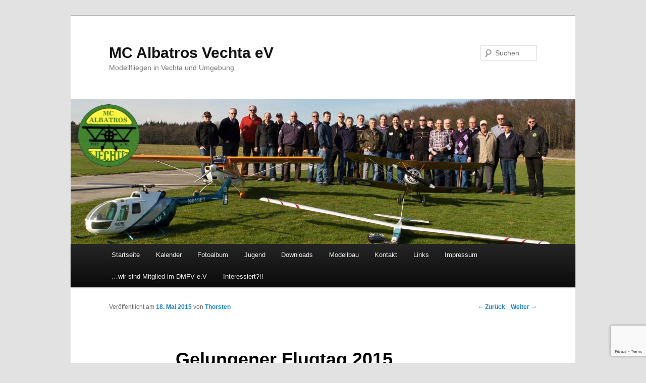

--- FILE ---
content_type: text/html; charset=utf-8
request_url: https://www.google.com/recaptcha/api2/anchor?ar=1&k=6LfenPsUAAAAAGOByGxyD89lVGaiX1efRsGolvPY&co=aHR0cHM6Ly93d3cubWNhbGJhdHJvcy5kZTo0NDM.&hl=en&v=PoyoqOPhxBO7pBk68S4YbpHZ&size=invisible&anchor-ms=20000&execute-ms=30000&cb=h7siem6c32y6
body_size: 48912
content:
<!DOCTYPE HTML><html dir="ltr" lang="en"><head><meta http-equiv="Content-Type" content="text/html; charset=UTF-8">
<meta http-equiv="X-UA-Compatible" content="IE=edge">
<title>reCAPTCHA</title>
<style type="text/css">
/* cyrillic-ext */
@font-face {
  font-family: 'Roboto';
  font-style: normal;
  font-weight: 400;
  font-stretch: 100%;
  src: url(//fonts.gstatic.com/s/roboto/v48/KFO7CnqEu92Fr1ME7kSn66aGLdTylUAMa3GUBHMdazTgWw.woff2) format('woff2');
  unicode-range: U+0460-052F, U+1C80-1C8A, U+20B4, U+2DE0-2DFF, U+A640-A69F, U+FE2E-FE2F;
}
/* cyrillic */
@font-face {
  font-family: 'Roboto';
  font-style: normal;
  font-weight: 400;
  font-stretch: 100%;
  src: url(//fonts.gstatic.com/s/roboto/v48/KFO7CnqEu92Fr1ME7kSn66aGLdTylUAMa3iUBHMdazTgWw.woff2) format('woff2');
  unicode-range: U+0301, U+0400-045F, U+0490-0491, U+04B0-04B1, U+2116;
}
/* greek-ext */
@font-face {
  font-family: 'Roboto';
  font-style: normal;
  font-weight: 400;
  font-stretch: 100%;
  src: url(//fonts.gstatic.com/s/roboto/v48/KFO7CnqEu92Fr1ME7kSn66aGLdTylUAMa3CUBHMdazTgWw.woff2) format('woff2');
  unicode-range: U+1F00-1FFF;
}
/* greek */
@font-face {
  font-family: 'Roboto';
  font-style: normal;
  font-weight: 400;
  font-stretch: 100%;
  src: url(//fonts.gstatic.com/s/roboto/v48/KFO7CnqEu92Fr1ME7kSn66aGLdTylUAMa3-UBHMdazTgWw.woff2) format('woff2');
  unicode-range: U+0370-0377, U+037A-037F, U+0384-038A, U+038C, U+038E-03A1, U+03A3-03FF;
}
/* math */
@font-face {
  font-family: 'Roboto';
  font-style: normal;
  font-weight: 400;
  font-stretch: 100%;
  src: url(//fonts.gstatic.com/s/roboto/v48/KFO7CnqEu92Fr1ME7kSn66aGLdTylUAMawCUBHMdazTgWw.woff2) format('woff2');
  unicode-range: U+0302-0303, U+0305, U+0307-0308, U+0310, U+0312, U+0315, U+031A, U+0326-0327, U+032C, U+032F-0330, U+0332-0333, U+0338, U+033A, U+0346, U+034D, U+0391-03A1, U+03A3-03A9, U+03B1-03C9, U+03D1, U+03D5-03D6, U+03F0-03F1, U+03F4-03F5, U+2016-2017, U+2034-2038, U+203C, U+2040, U+2043, U+2047, U+2050, U+2057, U+205F, U+2070-2071, U+2074-208E, U+2090-209C, U+20D0-20DC, U+20E1, U+20E5-20EF, U+2100-2112, U+2114-2115, U+2117-2121, U+2123-214F, U+2190, U+2192, U+2194-21AE, U+21B0-21E5, U+21F1-21F2, U+21F4-2211, U+2213-2214, U+2216-22FF, U+2308-230B, U+2310, U+2319, U+231C-2321, U+2336-237A, U+237C, U+2395, U+239B-23B7, U+23D0, U+23DC-23E1, U+2474-2475, U+25AF, U+25B3, U+25B7, U+25BD, U+25C1, U+25CA, U+25CC, U+25FB, U+266D-266F, U+27C0-27FF, U+2900-2AFF, U+2B0E-2B11, U+2B30-2B4C, U+2BFE, U+3030, U+FF5B, U+FF5D, U+1D400-1D7FF, U+1EE00-1EEFF;
}
/* symbols */
@font-face {
  font-family: 'Roboto';
  font-style: normal;
  font-weight: 400;
  font-stretch: 100%;
  src: url(//fonts.gstatic.com/s/roboto/v48/KFO7CnqEu92Fr1ME7kSn66aGLdTylUAMaxKUBHMdazTgWw.woff2) format('woff2');
  unicode-range: U+0001-000C, U+000E-001F, U+007F-009F, U+20DD-20E0, U+20E2-20E4, U+2150-218F, U+2190, U+2192, U+2194-2199, U+21AF, U+21E6-21F0, U+21F3, U+2218-2219, U+2299, U+22C4-22C6, U+2300-243F, U+2440-244A, U+2460-24FF, U+25A0-27BF, U+2800-28FF, U+2921-2922, U+2981, U+29BF, U+29EB, U+2B00-2BFF, U+4DC0-4DFF, U+FFF9-FFFB, U+10140-1018E, U+10190-1019C, U+101A0, U+101D0-101FD, U+102E0-102FB, U+10E60-10E7E, U+1D2C0-1D2D3, U+1D2E0-1D37F, U+1F000-1F0FF, U+1F100-1F1AD, U+1F1E6-1F1FF, U+1F30D-1F30F, U+1F315, U+1F31C, U+1F31E, U+1F320-1F32C, U+1F336, U+1F378, U+1F37D, U+1F382, U+1F393-1F39F, U+1F3A7-1F3A8, U+1F3AC-1F3AF, U+1F3C2, U+1F3C4-1F3C6, U+1F3CA-1F3CE, U+1F3D4-1F3E0, U+1F3ED, U+1F3F1-1F3F3, U+1F3F5-1F3F7, U+1F408, U+1F415, U+1F41F, U+1F426, U+1F43F, U+1F441-1F442, U+1F444, U+1F446-1F449, U+1F44C-1F44E, U+1F453, U+1F46A, U+1F47D, U+1F4A3, U+1F4B0, U+1F4B3, U+1F4B9, U+1F4BB, U+1F4BF, U+1F4C8-1F4CB, U+1F4D6, U+1F4DA, U+1F4DF, U+1F4E3-1F4E6, U+1F4EA-1F4ED, U+1F4F7, U+1F4F9-1F4FB, U+1F4FD-1F4FE, U+1F503, U+1F507-1F50B, U+1F50D, U+1F512-1F513, U+1F53E-1F54A, U+1F54F-1F5FA, U+1F610, U+1F650-1F67F, U+1F687, U+1F68D, U+1F691, U+1F694, U+1F698, U+1F6AD, U+1F6B2, U+1F6B9-1F6BA, U+1F6BC, U+1F6C6-1F6CF, U+1F6D3-1F6D7, U+1F6E0-1F6EA, U+1F6F0-1F6F3, U+1F6F7-1F6FC, U+1F700-1F7FF, U+1F800-1F80B, U+1F810-1F847, U+1F850-1F859, U+1F860-1F887, U+1F890-1F8AD, U+1F8B0-1F8BB, U+1F8C0-1F8C1, U+1F900-1F90B, U+1F93B, U+1F946, U+1F984, U+1F996, U+1F9E9, U+1FA00-1FA6F, U+1FA70-1FA7C, U+1FA80-1FA89, U+1FA8F-1FAC6, U+1FACE-1FADC, U+1FADF-1FAE9, U+1FAF0-1FAF8, U+1FB00-1FBFF;
}
/* vietnamese */
@font-face {
  font-family: 'Roboto';
  font-style: normal;
  font-weight: 400;
  font-stretch: 100%;
  src: url(//fonts.gstatic.com/s/roboto/v48/KFO7CnqEu92Fr1ME7kSn66aGLdTylUAMa3OUBHMdazTgWw.woff2) format('woff2');
  unicode-range: U+0102-0103, U+0110-0111, U+0128-0129, U+0168-0169, U+01A0-01A1, U+01AF-01B0, U+0300-0301, U+0303-0304, U+0308-0309, U+0323, U+0329, U+1EA0-1EF9, U+20AB;
}
/* latin-ext */
@font-face {
  font-family: 'Roboto';
  font-style: normal;
  font-weight: 400;
  font-stretch: 100%;
  src: url(//fonts.gstatic.com/s/roboto/v48/KFO7CnqEu92Fr1ME7kSn66aGLdTylUAMa3KUBHMdazTgWw.woff2) format('woff2');
  unicode-range: U+0100-02BA, U+02BD-02C5, U+02C7-02CC, U+02CE-02D7, U+02DD-02FF, U+0304, U+0308, U+0329, U+1D00-1DBF, U+1E00-1E9F, U+1EF2-1EFF, U+2020, U+20A0-20AB, U+20AD-20C0, U+2113, U+2C60-2C7F, U+A720-A7FF;
}
/* latin */
@font-face {
  font-family: 'Roboto';
  font-style: normal;
  font-weight: 400;
  font-stretch: 100%;
  src: url(//fonts.gstatic.com/s/roboto/v48/KFO7CnqEu92Fr1ME7kSn66aGLdTylUAMa3yUBHMdazQ.woff2) format('woff2');
  unicode-range: U+0000-00FF, U+0131, U+0152-0153, U+02BB-02BC, U+02C6, U+02DA, U+02DC, U+0304, U+0308, U+0329, U+2000-206F, U+20AC, U+2122, U+2191, U+2193, U+2212, U+2215, U+FEFF, U+FFFD;
}
/* cyrillic-ext */
@font-face {
  font-family: 'Roboto';
  font-style: normal;
  font-weight: 500;
  font-stretch: 100%;
  src: url(//fonts.gstatic.com/s/roboto/v48/KFO7CnqEu92Fr1ME7kSn66aGLdTylUAMa3GUBHMdazTgWw.woff2) format('woff2');
  unicode-range: U+0460-052F, U+1C80-1C8A, U+20B4, U+2DE0-2DFF, U+A640-A69F, U+FE2E-FE2F;
}
/* cyrillic */
@font-face {
  font-family: 'Roboto';
  font-style: normal;
  font-weight: 500;
  font-stretch: 100%;
  src: url(//fonts.gstatic.com/s/roboto/v48/KFO7CnqEu92Fr1ME7kSn66aGLdTylUAMa3iUBHMdazTgWw.woff2) format('woff2');
  unicode-range: U+0301, U+0400-045F, U+0490-0491, U+04B0-04B1, U+2116;
}
/* greek-ext */
@font-face {
  font-family: 'Roboto';
  font-style: normal;
  font-weight: 500;
  font-stretch: 100%;
  src: url(//fonts.gstatic.com/s/roboto/v48/KFO7CnqEu92Fr1ME7kSn66aGLdTylUAMa3CUBHMdazTgWw.woff2) format('woff2');
  unicode-range: U+1F00-1FFF;
}
/* greek */
@font-face {
  font-family: 'Roboto';
  font-style: normal;
  font-weight: 500;
  font-stretch: 100%;
  src: url(//fonts.gstatic.com/s/roboto/v48/KFO7CnqEu92Fr1ME7kSn66aGLdTylUAMa3-UBHMdazTgWw.woff2) format('woff2');
  unicode-range: U+0370-0377, U+037A-037F, U+0384-038A, U+038C, U+038E-03A1, U+03A3-03FF;
}
/* math */
@font-face {
  font-family: 'Roboto';
  font-style: normal;
  font-weight: 500;
  font-stretch: 100%;
  src: url(//fonts.gstatic.com/s/roboto/v48/KFO7CnqEu92Fr1ME7kSn66aGLdTylUAMawCUBHMdazTgWw.woff2) format('woff2');
  unicode-range: U+0302-0303, U+0305, U+0307-0308, U+0310, U+0312, U+0315, U+031A, U+0326-0327, U+032C, U+032F-0330, U+0332-0333, U+0338, U+033A, U+0346, U+034D, U+0391-03A1, U+03A3-03A9, U+03B1-03C9, U+03D1, U+03D5-03D6, U+03F0-03F1, U+03F4-03F5, U+2016-2017, U+2034-2038, U+203C, U+2040, U+2043, U+2047, U+2050, U+2057, U+205F, U+2070-2071, U+2074-208E, U+2090-209C, U+20D0-20DC, U+20E1, U+20E5-20EF, U+2100-2112, U+2114-2115, U+2117-2121, U+2123-214F, U+2190, U+2192, U+2194-21AE, U+21B0-21E5, U+21F1-21F2, U+21F4-2211, U+2213-2214, U+2216-22FF, U+2308-230B, U+2310, U+2319, U+231C-2321, U+2336-237A, U+237C, U+2395, U+239B-23B7, U+23D0, U+23DC-23E1, U+2474-2475, U+25AF, U+25B3, U+25B7, U+25BD, U+25C1, U+25CA, U+25CC, U+25FB, U+266D-266F, U+27C0-27FF, U+2900-2AFF, U+2B0E-2B11, U+2B30-2B4C, U+2BFE, U+3030, U+FF5B, U+FF5D, U+1D400-1D7FF, U+1EE00-1EEFF;
}
/* symbols */
@font-face {
  font-family: 'Roboto';
  font-style: normal;
  font-weight: 500;
  font-stretch: 100%;
  src: url(//fonts.gstatic.com/s/roboto/v48/KFO7CnqEu92Fr1ME7kSn66aGLdTylUAMaxKUBHMdazTgWw.woff2) format('woff2');
  unicode-range: U+0001-000C, U+000E-001F, U+007F-009F, U+20DD-20E0, U+20E2-20E4, U+2150-218F, U+2190, U+2192, U+2194-2199, U+21AF, U+21E6-21F0, U+21F3, U+2218-2219, U+2299, U+22C4-22C6, U+2300-243F, U+2440-244A, U+2460-24FF, U+25A0-27BF, U+2800-28FF, U+2921-2922, U+2981, U+29BF, U+29EB, U+2B00-2BFF, U+4DC0-4DFF, U+FFF9-FFFB, U+10140-1018E, U+10190-1019C, U+101A0, U+101D0-101FD, U+102E0-102FB, U+10E60-10E7E, U+1D2C0-1D2D3, U+1D2E0-1D37F, U+1F000-1F0FF, U+1F100-1F1AD, U+1F1E6-1F1FF, U+1F30D-1F30F, U+1F315, U+1F31C, U+1F31E, U+1F320-1F32C, U+1F336, U+1F378, U+1F37D, U+1F382, U+1F393-1F39F, U+1F3A7-1F3A8, U+1F3AC-1F3AF, U+1F3C2, U+1F3C4-1F3C6, U+1F3CA-1F3CE, U+1F3D4-1F3E0, U+1F3ED, U+1F3F1-1F3F3, U+1F3F5-1F3F7, U+1F408, U+1F415, U+1F41F, U+1F426, U+1F43F, U+1F441-1F442, U+1F444, U+1F446-1F449, U+1F44C-1F44E, U+1F453, U+1F46A, U+1F47D, U+1F4A3, U+1F4B0, U+1F4B3, U+1F4B9, U+1F4BB, U+1F4BF, U+1F4C8-1F4CB, U+1F4D6, U+1F4DA, U+1F4DF, U+1F4E3-1F4E6, U+1F4EA-1F4ED, U+1F4F7, U+1F4F9-1F4FB, U+1F4FD-1F4FE, U+1F503, U+1F507-1F50B, U+1F50D, U+1F512-1F513, U+1F53E-1F54A, U+1F54F-1F5FA, U+1F610, U+1F650-1F67F, U+1F687, U+1F68D, U+1F691, U+1F694, U+1F698, U+1F6AD, U+1F6B2, U+1F6B9-1F6BA, U+1F6BC, U+1F6C6-1F6CF, U+1F6D3-1F6D7, U+1F6E0-1F6EA, U+1F6F0-1F6F3, U+1F6F7-1F6FC, U+1F700-1F7FF, U+1F800-1F80B, U+1F810-1F847, U+1F850-1F859, U+1F860-1F887, U+1F890-1F8AD, U+1F8B0-1F8BB, U+1F8C0-1F8C1, U+1F900-1F90B, U+1F93B, U+1F946, U+1F984, U+1F996, U+1F9E9, U+1FA00-1FA6F, U+1FA70-1FA7C, U+1FA80-1FA89, U+1FA8F-1FAC6, U+1FACE-1FADC, U+1FADF-1FAE9, U+1FAF0-1FAF8, U+1FB00-1FBFF;
}
/* vietnamese */
@font-face {
  font-family: 'Roboto';
  font-style: normal;
  font-weight: 500;
  font-stretch: 100%;
  src: url(//fonts.gstatic.com/s/roboto/v48/KFO7CnqEu92Fr1ME7kSn66aGLdTylUAMa3OUBHMdazTgWw.woff2) format('woff2');
  unicode-range: U+0102-0103, U+0110-0111, U+0128-0129, U+0168-0169, U+01A0-01A1, U+01AF-01B0, U+0300-0301, U+0303-0304, U+0308-0309, U+0323, U+0329, U+1EA0-1EF9, U+20AB;
}
/* latin-ext */
@font-face {
  font-family: 'Roboto';
  font-style: normal;
  font-weight: 500;
  font-stretch: 100%;
  src: url(//fonts.gstatic.com/s/roboto/v48/KFO7CnqEu92Fr1ME7kSn66aGLdTylUAMa3KUBHMdazTgWw.woff2) format('woff2');
  unicode-range: U+0100-02BA, U+02BD-02C5, U+02C7-02CC, U+02CE-02D7, U+02DD-02FF, U+0304, U+0308, U+0329, U+1D00-1DBF, U+1E00-1E9F, U+1EF2-1EFF, U+2020, U+20A0-20AB, U+20AD-20C0, U+2113, U+2C60-2C7F, U+A720-A7FF;
}
/* latin */
@font-face {
  font-family: 'Roboto';
  font-style: normal;
  font-weight: 500;
  font-stretch: 100%;
  src: url(//fonts.gstatic.com/s/roboto/v48/KFO7CnqEu92Fr1ME7kSn66aGLdTylUAMa3yUBHMdazQ.woff2) format('woff2');
  unicode-range: U+0000-00FF, U+0131, U+0152-0153, U+02BB-02BC, U+02C6, U+02DA, U+02DC, U+0304, U+0308, U+0329, U+2000-206F, U+20AC, U+2122, U+2191, U+2193, U+2212, U+2215, U+FEFF, U+FFFD;
}
/* cyrillic-ext */
@font-face {
  font-family: 'Roboto';
  font-style: normal;
  font-weight: 900;
  font-stretch: 100%;
  src: url(//fonts.gstatic.com/s/roboto/v48/KFO7CnqEu92Fr1ME7kSn66aGLdTylUAMa3GUBHMdazTgWw.woff2) format('woff2');
  unicode-range: U+0460-052F, U+1C80-1C8A, U+20B4, U+2DE0-2DFF, U+A640-A69F, U+FE2E-FE2F;
}
/* cyrillic */
@font-face {
  font-family: 'Roboto';
  font-style: normal;
  font-weight: 900;
  font-stretch: 100%;
  src: url(//fonts.gstatic.com/s/roboto/v48/KFO7CnqEu92Fr1ME7kSn66aGLdTylUAMa3iUBHMdazTgWw.woff2) format('woff2');
  unicode-range: U+0301, U+0400-045F, U+0490-0491, U+04B0-04B1, U+2116;
}
/* greek-ext */
@font-face {
  font-family: 'Roboto';
  font-style: normal;
  font-weight: 900;
  font-stretch: 100%;
  src: url(//fonts.gstatic.com/s/roboto/v48/KFO7CnqEu92Fr1ME7kSn66aGLdTylUAMa3CUBHMdazTgWw.woff2) format('woff2');
  unicode-range: U+1F00-1FFF;
}
/* greek */
@font-face {
  font-family: 'Roboto';
  font-style: normal;
  font-weight: 900;
  font-stretch: 100%;
  src: url(//fonts.gstatic.com/s/roboto/v48/KFO7CnqEu92Fr1ME7kSn66aGLdTylUAMa3-UBHMdazTgWw.woff2) format('woff2');
  unicode-range: U+0370-0377, U+037A-037F, U+0384-038A, U+038C, U+038E-03A1, U+03A3-03FF;
}
/* math */
@font-face {
  font-family: 'Roboto';
  font-style: normal;
  font-weight: 900;
  font-stretch: 100%;
  src: url(//fonts.gstatic.com/s/roboto/v48/KFO7CnqEu92Fr1ME7kSn66aGLdTylUAMawCUBHMdazTgWw.woff2) format('woff2');
  unicode-range: U+0302-0303, U+0305, U+0307-0308, U+0310, U+0312, U+0315, U+031A, U+0326-0327, U+032C, U+032F-0330, U+0332-0333, U+0338, U+033A, U+0346, U+034D, U+0391-03A1, U+03A3-03A9, U+03B1-03C9, U+03D1, U+03D5-03D6, U+03F0-03F1, U+03F4-03F5, U+2016-2017, U+2034-2038, U+203C, U+2040, U+2043, U+2047, U+2050, U+2057, U+205F, U+2070-2071, U+2074-208E, U+2090-209C, U+20D0-20DC, U+20E1, U+20E5-20EF, U+2100-2112, U+2114-2115, U+2117-2121, U+2123-214F, U+2190, U+2192, U+2194-21AE, U+21B0-21E5, U+21F1-21F2, U+21F4-2211, U+2213-2214, U+2216-22FF, U+2308-230B, U+2310, U+2319, U+231C-2321, U+2336-237A, U+237C, U+2395, U+239B-23B7, U+23D0, U+23DC-23E1, U+2474-2475, U+25AF, U+25B3, U+25B7, U+25BD, U+25C1, U+25CA, U+25CC, U+25FB, U+266D-266F, U+27C0-27FF, U+2900-2AFF, U+2B0E-2B11, U+2B30-2B4C, U+2BFE, U+3030, U+FF5B, U+FF5D, U+1D400-1D7FF, U+1EE00-1EEFF;
}
/* symbols */
@font-face {
  font-family: 'Roboto';
  font-style: normal;
  font-weight: 900;
  font-stretch: 100%;
  src: url(//fonts.gstatic.com/s/roboto/v48/KFO7CnqEu92Fr1ME7kSn66aGLdTylUAMaxKUBHMdazTgWw.woff2) format('woff2');
  unicode-range: U+0001-000C, U+000E-001F, U+007F-009F, U+20DD-20E0, U+20E2-20E4, U+2150-218F, U+2190, U+2192, U+2194-2199, U+21AF, U+21E6-21F0, U+21F3, U+2218-2219, U+2299, U+22C4-22C6, U+2300-243F, U+2440-244A, U+2460-24FF, U+25A0-27BF, U+2800-28FF, U+2921-2922, U+2981, U+29BF, U+29EB, U+2B00-2BFF, U+4DC0-4DFF, U+FFF9-FFFB, U+10140-1018E, U+10190-1019C, U+101A0, U+101D0-101FD, U+102E0-102FB, U+10E60-10E7E, U+1D2C0-1D2D3, U+1D2E0-1D37F, U+1F000-1F0FF, U+1F100-1F1AD, U+1F1E6-1F1FF, U+1F30D-1F30F, U+1F315, U+1F31C, U+1F31E, U+1F320-1F32C, U+1F336, U+1F378, U+1F37D, U+1F382, U+1F393-1F39F, U+1F3A7-1F3A8, U+1F3AC-1F3AF, U+1F3C2, U+1F3C4-1F3C6, U+1F3CA-1F3CE, U+1F3D4-1F3E0, U+1F3ED, U+1F3F1-1F3F3, U+1F3F5-1F3F7, U+1F408, U+1F415, U+1F41F, U+1F426, U+1F43F, U+1F441-1F442, U+1F444, U+1F446-1F449, U+1F44C-1F44E, U+1F453, U+1F46A, U+1F47D, U+1F4A3, U+1F4B0, U+1F4B3, U+1F4B9, U+1F4BB, U+1F4BF, U+1F4C8-1F4CB, U+1F4D6, U+1F4DA, U+1F4DF, U+1F4E3-1F4E6, U+1F4EA-1F4ED, U+1F4F7, U+1F4F9-1F4FB, U+1F4FD-1F4FE, U+1F503, U+1F507-1F50B, U+1F50D, U+1F512-1F513, U+1F53E-1F54A, U+1F54F-1F5FA, U+1F610, U+1F650-1F67F, U+1F687, U+1F68D, U+1F691, U+1F694, U+1F698, U+1F6AD, U+1F6B2, U+1F6B9-1F6BA, U+1F6BC, U+1F6C6-1F6CF, U+1F6D3-1F6D7, U+1F6E0-1F6EA, U+1F6F0-1F6F3, U+1F6F7-1F6FC, U+1F700-1F7FF, U+1F800-1F80B, U+1F810-1F847, U+1F850-1F859, U+1F860-1F887, U+1F890-1F8AD, U+1F8B0-1F8BB, U+1F8C0-1F8C1, U+1F900-1F90B, U+1F93B, U+1F946, U+1F984, U+1F996, U+1F9E9, U+1FA00-1FA6F, U+1FA70-1FA7C, U+1FA80-1FA89, U+1FA8F-1FAC6, U+1FACE-1FADC, U+1FADF-1FAE9, U+1FAF0-1FAF8, U+1FB00-1FBFF;
}
/* vietnamese */
@font-face {
  font-family: 'Roboto';
  font-style: normal;
  font-weight: 900;
  font-stretch: 100%;
  src: url(//fonts.gstatic.com/s/roboto/v48/KFO7CnqEu92Fr1ME7kSn66aGLdTylUAMa3OUBHMdazTgWw.woff2) format('woff2');
  unicode-range: U+0102-0103, U+0110-0111, U+0128-0129, U+0168-0169, U+01A0-01A1, U+01AF-01B0, U+0300-0301, U+0303-0304, U+0308-0309, U+0323, U+0329, U+1EA0-1EF9, U+20AB;
}
/* latin-ext */
@font-face {
  font-family: 'Roboto';
  font-style: normal;
  font-weight: 900;
  font-stretch: 100%;
  src: url(//fonts.gstatic.com/s/roboto/v48/KFO7CnqEu92Fr1ME7kSn66aGLdTylUAMa3KUBHMdazTgWw.woff2) format('woff2');
  unicode-range: U+0100-02BA, U+02BD-02C5, U+02C7-02CC, U+02CE-02D7, U+02DD-02FF, U+0304, U+0308, U+0329, U+1D00-1DBF, U+1E00-1E9F, U+1EF2-1EFF, U+2020, U+20A0-20AB, U+20AD-20C0, U+2113, U+2C60-2C7F, U+A720-A7FF;
}
/* latin */
@font-face {
  font-family: 'Roboto';
  font-style: normal;
  font-weight: 900;
  font-stretch: 100%;
  src: url(//fonts.gstatic.com/s/roboto/v48/KFO7CnqEu92Fr1ME7kSn66aGLdTylUAMa3yUBHMdazQ.woff2) format('woff2');
  unicode-range: U+0000-00FF, U+0131, U+0152-0153, U+02BB-02BC, U+02C6, U+02DA, U+02DC, U+0304, U+0308, U+0329, U+2000-206F, U+20AC, U+2122, U+2191, U+2193, U+2212, U+2215, U+FEFF, U+FFFD;
}

</style>
<link rel="stylesheet" type="text/css" href="https://www.gstatic.com/recaptcha/releases/PoyoqOPhxBO7pBk68S4YbpHZ/styles__ltr.css">
<script nonce="8OkFBfCoRB2iWNlUJSzhZA" type="text/javascript">window['__recaptcha_api'] = 'https://www.google.com/recaptcha/api2/';</script>
<script type="text/javascript" src="https://www.gstatic.com/recaptcha/releases/PoyoqOPhxBO7pBk68S4YbpHZ/recaptcha__en.js" nonce="8OkFBfCoRB2iWNlUJSzhZA">
      
    </script></head>
<body><div id="rc-anchor-alert" class="rc-anchor-alert"></div>
<input type="hidden" id="recaptcha-token" value="[base64]">
<script type="text/javascript" nonce="8OkFBfCoRB2iWNlUJSzhZA">
      recaptcha.anchor.Main.init("[\x22ainput\x22,[\x22bgdata\x22,\x22\x22,\[base64]/[base64]/[base64]/KE4oMTI0LHYsdi5HKSxMWihsLHYpKTpOKDEyNCx2LGwpLFYpLHYpLFQpKSxGKDE3MSx2KX0scjc9ZnVuY3Rpb24obCl7cmV0dXJuIGx9LEM9ZnVuY3Rpb24obCxWLHYpe04odixsLFYpLFZbYWtdPTI3OTZ9LG49ZnVuY3Rpb24obCxWKXtWLlg9KChWLlg/[base64]/[base64]/[base64]/[base64]/[base64]/[base64]/[base64]/[base64]/[base64]/[base64]/[base64]\\u003d\x22,\[base64]\\u003d\x22,\[base64]/[base64]/Cj0PChmwdwrXDmCbDo1zCvMK6XMOYwoZlwrLCg3TChH3Dq8KcHjDDqMOeTcKGw4/DoklzKEHCoMOJbW/Co2hsw5fDh8KoXVvDicOZwowlwoIZMsKGEMK3d07ClmzChB8Lw4VQXXfCvMKZw6zCtcOzw7DCicOzw58lwqd2wp7CtsKIwo/Cn8O/wqY4w4XClSTCkXZ0w67DtMKzw7zDj8OLwp/DlsKNCXPCnMK7eVMGI8K6McKsJDHCusKFw79Rw4/CtcOEwqvDihlXcsKTE8KcwojCs8KtORfCoBNtw6/[base64]/woLDoSkTUjlVwrFaEMKdw59dTMOwwodgwqBZc8O3LwVJwpXDqsKUE8Otw7BHQDbCmw7Ctw7Cpn8JYQ/CpVLDhMOUYWAWw5FowqjCr1t9TQMfRsK6JznCkMOLc8OewoFWbcOyw5oUw5jDjMOFw4Ypw4wdw6oZYcKUw5AyMkrDnDNCwoYYw5vCmsOWAy8rXMO0KzvDgVHCkxlqLTUHwpBxwr7CmgjDni7DiVRLwonCqG3DkFZewpsBwo3CiifDnsKQw7A3L3IFP8K/[base64]/[base64]/DpcOnwrJAMCvCmcKkEcOrGsKDw5PCicKZTC3CvmjCusKJw780wpd0w6ZCUm4JASFVwrTCnATDhBlAQQQQw7wqSTgVKcOVEUV7w4MGNQgnwoYhRcKvasKifjPCkG/DpMKmw4vDjGrCvMOAFhINM0PCicKFw67CqMKhH8O/F8Okw5jCn1vDiMKxKnDCi8KxKsOiwqLDucO9ZQLDizTDt2bCtsOqacOCXsOnRcOGwqIDLsODw77CrsOwXQzCvAoLw7TCgUscw5Nsw6XDlcKow5o1A8ODwrfDoGfDrU7DlMKWHB1iPcOfwoDDjMKfIV1/[base64]/DuMKuWnvDpzHCn8ObKsO9w4DCkFY5wqbCgcOXw7XDl8OrwqTDgFlgHcOuKQwrw7/CtcK6wr3DqsOnwoTDqsKrwqA1w5hsEMK3w5zCjCQIRFx4w5QiX8OHwoPCqsKvw61swrHCm8OSc8OCwqbCgcOab1bDlMKGwrkaw7gyw4RwfHQKwotnIH0KIMKkZ13DoFkHJU0Mw7DDp8Onb8OpdMOdw6Ugw6J3w6vCtcKcwrvCscOfNTLCr0/[base64]/DoTvCiQ/Cmx/ChcOxw6vCucOUwoQawpILDj18Tlp9w4vDr3nDkRTDkSrChsKFFDBCd3BRwqkqwod+UMKKw7BuQFHCq8KHw6XCh8KwS8OdUMKqw6HCscK6wrPDsB3CuMO5w6vDvsKVLmkwwr3CiMO9wo3DjQJew5vDpcK5w4/CiA4uw60wM8KBaRDCmsOow6dzTcONM3jDiVVCCGlbRcKuw7VsIynDiUDCoApFFmhJeh/DvcOowq/Cn3/[base64]/CnsKAw7rClMOdV8OmwpPCr8KVXGHCtGnDkwDDq8OUw5xkwrHDkHsiw7Ndwp4CFsKOwrzClArDtcKpZcKeKB4CEMOUOVrChMOLEDhtCcOOKsOkw5ZWwo7DjA9MFsKEwplvaQ/[base64]/[base64]/DssOFwrTDhcKvB8O+AAQPHsKvF3sEVMKqw7/[base64]/wo8we8OOHMOLVcOFwovCpQHCn0jCusOPwofDnMKEw75lZsO2w5PDsXMaXz/CmXlnw70nwoh7wrXClA/DrMOCw4fDpw5Mw7/[base64]/wpQZwoPCm8KmwpoKOcK6wr/CgMKVHGLDkcKNTi1gw5VABmPCv8O3F8ORwoPDtcKow47DtiMOw6fCnMK/w6w/w7vCrzTCq8KewozCjMKzw7UPBxnCkGl+WsOeWMKWUMK1JsOMbMOew7JtBAPDmcKGUsOQARgyMMOMw5ZRw7PDvMOtwqUHworCrMOLw7nCi292bytMFDNIXS/DmMORw7rCtMOybDVQJTHCtcKyfkF4w6ZmZGN3w7oiWAdYMsKfwr/[base64]/[base64]/Ci8O4Kj/DhBfDpMO7wovCtMKtw6AAFSPCg0TDo247woxOd8KrMcKbPV7DucKWwpIkwos/fA/DsxbCk8KADko0RC0PEn/CosK8wo8hw6/CjsKdwrQuBQQbP15KUMO6FcKew4x2cMK5w5YVwqxTw6HDrCzDgTnCqsKLbHgiw6/ClQxZw7bDksK3w48Iw6N9MMKzwrgLEsOFwr0ww7fClcOpfMK9wpbDrcOmasOAF8KtCsK0axfCjFfDqBAfwqLCoxEGU13DuMOqccO1wpBHw60HbsOZw7zDksKSUV7Duy14wq7Dqh3DmgZywq4DwqXCjQoDMFs0w7jChE1Twq/Ch8Ksw5hXw6ADw5bClsOrSzJhVlTDmnJXU8OvJsOmM2LCksO7Z1t5w5zDvcOaw7TCm3LDgMKJVFUNwo9Tw4LDvErDscO6w7zCmMKkwp7DgsKKwrJ2L8KeX3M6wqNGSEB/w45nwq/CqMOZw41UKsKrbMOzXMKeH2fCqE7DnDMZw5nChcOiYxAeZWTDggolIVrDjsKJQWnDqCzDmm3DpUkNw51QYT/Cj8K2YsKCw4/CkcO1w5jCiHwyJMKzQR7DnsKhw5HCrx7DmTPCiMO2OMOPFMKmwqcEwo/DqE57Il4kw4IhwrIzOTJAIAVDw6JJw7lKw5jChmgIXC3DmMKPwrQMw7QTw4fDjcKowpfDmMOPT8OvTlxsw7pvwrE2w4IGw4QlwoLDkSLCpEzCmcOSw7ZNa0hZwonDlcKvU8OUVWAxwogSJhgwZsOpWjIla8OUIsOiw63Ch8KBeT/CgMKLXVBgVVoJw7rDhj7CkgbDjQ1/TMKtVSvCj2JUWsOiOMOWAMOmw4/Dt8KFMEwMw6bCgsOkw5gaQj9qXmPCpQZ4w4bCrsKqcVvCuFtvGQ7Du3jDjMKlFwRuGVPDjARYw7EewpjCqMOowrvDnnDDg8K2D8Ozw7rCuhYPw6vCpjDDjUchTnXDrBdJwo8WHcO7w4Exw5dgwpgIw5gkw5JICsK9w44/[base64]/wpNuaMKBw7JMTlzCrVRiAMOpEsO8N8OCG8Kfb3PDswTDnU3DhEXDqzfCmsOBw6hKwqJ8wr7CncKLw4XClWl4w6AVAsKawpLDscKpwo/[base64]/DqkPDrSLDo13CqHh7d8KPeD/[base64]/[base64]/CucK/MCvCnC/[base64]/wrbCvApiLl5ZwqBkGFTCh8KJIio0JSUbw5l/w7HDjMOlKDPDgsOsDkHDjsOWw6HCrnfCk8OnRsKrdcKowqlxwpYNw5vDs2HCkmnCtsKuw5tDW2NVHMKQwp/CgWDCjsOwGiPComA0w4DDo8OPwrYSw6bDtMONw7DCkArDkn9nWWHCtEYlUMKYD8Otw58FDsOTF8OLQFs9w4nDs8OcZCjDksOOw7ovDGjDpcOwwp1xwo8KcsOdJcKtTVDCiQI/A8KBw7jCl09WWsK2L8Oyw4krWsO2wr8SKGMswrY8MEnCsMKew7R/YgTDumFSAjLDnS09IMO3wqHCnyAQw6vDlsOSw5ojLsKswrnDq8KoO8OJw6PDkRXDjAo/UsKawrU/w6p2GMKPwrE6TMKUw7/CmlQQNirDrzo/S3lQw4LCgn7CmMKVw4PDoVJ5PMKbbyLCrEzCkC7DvgfDvDXCl8Khw6rDvC17w4g/IMOZwqvCgmHCnMOcUMOvw7/DtQ5ic0LDocOwwpnDvXshHlDDn8KPWMKiw5FRwoTDqMKHAUzCr07DhwfCucKQwqzDpxhHbsOKPsOEW8KGw4p2wpfCgxzDgcOJw5tgJ8O0Z8KlQ8KDQMKyw4h3w41Uw6Zef8Oiwp/Di8KnwpN6wrrDoMK/w4l+woo0wqYpw5XDpXBow5tYw47DvcKNwr3CmADCthXCh1fCgD3DmMOBw5rDtMOQwr8df3E8XhFuFinCnRrDjcOcw5XDmcK8RMKFw49kGzvCsHN0UAjDi1ZTS8O7M8OzLh/[base64]/DownDu0IjasOMwqXCoknDrz0ywrrDrMKjw4rCk8KnJHTChsKUwoYOwo3CrcOdw7TDj1vDjMK/woLDqDrChcK5w6DCuVzDhcKycD3CucKawpXDiFHCgQ3Di1oFw5FXKMOUfsOBwqHCqxnCrcONwqpQGMOqw6HCrMKsdjs9wpjCiy7CsMKOw75fwok1B8KfMsKOCMO/SwUlw5cmTsKBw7LCrVDCvQZowrjCrcKjLMOtw6E2TsKIeCYDwqZzwoMzX8K+EcKKUsOtdU0lwrzCkMOjMk45fn1uHEZyc27DhFEpIMO/fsOewonDssKYYjEpcsK+GgQGecKNw4PDhgVSwpN9eg7CsGtgalnDq8Ozw5zDqMK5MFfDn0oNFSDCqEDDmMK+ZVjCqlkbwpzDnsKjw5zDvWTDv00OwpjCoMOlwpBmw7TCusKhIsOPSsKewpnCicOlLm8TDkjCqcOoCcOXwpIleMKmfkPDmMO/[base64]/CsMO7wr9iw5jDvMOFKsOjwpBSw6ExF2sJwpRzCEvCqTHCn3jDkVjDuWbDrlJiwqfCvjfDvMKCw4vCsDbDsMO/KCIuwrUqwpY4wpTDi8O1TjcVwpwqw5xHfcKTfcOZZ8O2U0B1VcK7EQ/[base64]/CpULDkMKhw4dFw6jDqGHCoUrDpMO2UMOHw4cYQsOJw4zDqsOdw5AbwobCuGvCrl81Fw53RCQFb8OTKyLCo3vCtcO9w73DvsKwwrhyw4jDrSluwqIBw6XDnsKGNyYDHMO+JsOSHcODwo/CjcOOw7jCnEvDiQxICcOzDsKzVsKQCMO3w4rDmHJNwpvCjGREwrk1w60PwoXDn8KgwrjDvXrChHLDssOZHArDjCTCvsONFH9nw7VFw5zDuMKNw59ZGSHChMOGFmhcEEUNEsOxwrQJwqNiLhAAw6hcwrLCscOIw5/DkMOlwoB/d8Kvw4hRw4nDiMOzw6FTa8OeagnDusOjwqdGIMKfw4XCiMOwKsKXw6xcwqtMw6pNwqzDnMKNw4Y8w4zDjlHDqls5w4DDvkDCkTw5TnbClFTDp8Oxw7rCmFvCgsKBw4/ChBvDvMOtfsKIw7/CocO3Ij1zwpXDpMOtXVrDnlNbw7DDtCoLw7MGJ1PCqSh4w6ZNDznDpEzDhlTCo0NIHHQ6I8ONw4N3OcKNKwzDqcKVwpPDs8OtQ8OPesKhwpvCmybDj8OsUndGw4/[base64]/Dmz/CoxTDtMOAwoUJw5JTw6YMwpDCtcO+wpnCuy8Gw5UCbi7Dt8KRwpA2QlA8J3xvaDzCpcKsaXMVJykTZMOlHcKPFsK1XDnClMOPDRHDlsKjLcKww4DDmjwqBxMZw7sUS8OZw6/CjndAUcK/WHXDqsOywo9jw60TKMORITjDmSbCpwYOw5I9w4jDh8Kuw5fCvVZEOB5eQsORXsOLOMOww7jDsSBMwofCpMO3cQ0RUMOSZMOiwrPDkcO5ChnDh8KEw7A+w4EiZxfDt8KoSUXCpXBgw47Cm8OqWcO6wo/CgW82w5jDgcK0L8OrCMOEwrUHJDrCnT4TQ1VawrjClQcZPMK0wpHChDTDoMKHwqsqPSjCmkXCn8OSwrxyPFpNwq8QFGHCqj/CvsOiXwslwpDDrDAAaA9CRxtjaBPDshpCw58sw4dAL8KYw45pcsOafsK4woplwo13fQ1tw5vDs0R5w4R3GsOzwoE/woXDhF/CvTFbXMOww4NuwqdBRMOnwqDDpXXDiyjDo8OVw4TDv2cSSHJjw7TCtjc1wqjCrEjClX3CrGEbwrVQV8KEw7Ehwr1mwqFlNsKBwpDCgcKAw5kdC27DusKvKgcbXMK1E8OydwfDisO/OMKtBgVZRMK9fk7CpcOew5jDvcOoESnDjsKrwpLDnsKvJQo6wqvDuXrCvGgXw6sgH8O5w5cGw6BURMKZw5bCnjLCg1k7w5zCgsOWFzDDs8Kyw7sIfcO0HHnDtRfDs8O4w7DDsA3CqcKudjHDgwfDpxJNcsKNw4MAw609w5ImwoR4wq4NQ2MuIkRWMcKOwrjDlsKbUX/CkkfCgcOTw7Fywp/CicKNDTnCuGIVU8KeP8OMFivCrywlEcKwCTrCrBTDomxew59BQGDCsg85w5hqdD/DrjfCt8KUYEnDm1rCrUbDv8OvCwkAPGIWwqpqwqpowpN1N1Btw7fCpMOqw6XCnDNIwooiwrPDtsOKw4YSwofDrcOtd1k7wrhQNxQHwqvDkkRFccO7wo/Cv1FLTG7Cr09MwoHCu1tpw5rCjMOoXQpCVzbDoj/Ck1Y5Ui1+w7xuwpg4PsOHw47DnsKLaAgzwplJdCzCu8O8w6s8wo1wwqDCvVDCs8OpBBbCj2Qtc8OKPBnDoxZAf8KNw7I3O2Y8BcKtw4JXfcKbGcK6Q3xcUg3Cp8OBb8KeX1vCgcKFBzLCnV/CpAgywrPDh3cVEcO/wp/Dv2AHJTA8w67DncOfTTAfNMO8K8Kuw7jCgXvCoMOoMMKPw6dlw4fDrcK6w5TDsUbDpVbDocKGw6LCp03CtUbCg8KGw6Qew4lJwqx8VTwPw4XDtMKww7YSwrHDk8KQfsOYwpRAJsOZw79NGVnCu3FSwqtKw4wrw6sQwq3CiMOPfGvCh2/[base64]/cFDCsznDnsOOw6hrwrcDw4DDiW/DrXAXwrjCicK9wr95LcKsUMO3ORjCt8K9EHENwrVqD0ghYnHCmsKnwo0XZHp2OsKGwpLClHTDusKBw4t/w7pawoTDhcKUJ20yBMKyHA/DvTfDusOswrUHCnLCmsKlZVfDkMKHwrkZw4ZJwqV/WSzDnsOmacKxUcK5bnZ0wrXDtE1/[base64]/[base64]/DqMKLwoTDkEfDrsOtwoDCvCIiw4ckw61jwpcXVXRPOMKXw7UxwpjDhcO4wq3DicKVZ3DCo8KMfVUUeMKza8O0AMKiw790JsKTw5E5AAPDpcK+wp/[base64]/[base64]/Do1zChWU/woXDlcOuw4HDmh3Do8K0KG9ZP8KFw6fDvl9/w6XDlMKewo3DrsK6EjfChlh+djwZbFHDiHjCvTPCiFs5wrQZw6jDicOLfW0Ww6TDhMONw7wQT3XDg8KRAMOsR8KuFMKxwogmLXkxwo1Rw73DnhzCoMKHRcKZw4bDmcKSw5LDiytzc3dyw4lWEMK+w6YpIArDuh/[base64]/w4jDvsOOwqNYwrDCk2PCicK2worCu14sw63CssKkwrsVw7RVOsOWw4QvEMODbk8QwpfDncK9w7FIwqlFwqTClMOTQcOYScK0RcK6XcOAw5FqaRfDh3TDjMO+wpIddsOuQcKpeB3Dr8KXw406wqPClUfDjl/Dl8Klw7Rxw58GZMK0wrDDicOVL8K2asO7woLDrWscw6xuSxNkwpY0wqYowp4wVA4awrfCuAgSfsKGwqFnw6bDjS/CqBB0KkHCnBjCssOaw6NpwrHCnUvDk8OxwrvDksObRj4FwrbCk8KjDMOiw4/Dn0jDm07CmsKIw7DDtcKTNnzDsWLCnWPCnsKiHMO9e0hZXXkqwovChSdHw6HDlMOwbcOsw4jDkHhkw4B5Y8Khwo4iYC1oKyzColzCtVttBsONw7l9UcOaw5EgVAjCrGgXw6zCtcKQOsKpS8KRN8OPwrjCgcK/w4sXwoJDQcONK2nCmmE3w5/DjWDCsRUQw51aB8OVwoo/wqLDvcOqw7t9WhgJwpzDtMOOdFfClsKJW8Kkw7E8w5kcLMOFGMKlB8Kuw74Ke8OpFAbCs34CZ3Ekw5vDrVkLwqbDtcK+fcOWasONwrXCo8KkCyPCiMK9Rlpvw6/Ck8OoKMKmKHvDl8K3eR3CpcKTwqB9w4JwwoXCkMKRGltxLMOqVl7CoHVRE8KDDDLCicKTw6ZAWTLCnGvCsX7CqFDDt21zw5gLwpbCplTCn1FZLMOGIDsrw67Dt8KVIE/DhTnCvcOqwqMhwrkSwqlbTgjDh2fCgsKzwrFNw511Nn02w4hBZsOlQsKqPcK3woY1wobDnQQWw63Du8KcbR/Cs8KZw5ppwpHCkcK9EsKQXl/CuSjDnzvCpX7CtB3DnFVIwqlDwoTDusOkw68Zwqg+YsOEIh1nw4fCpcOaw77DuEprw44Mw4PCssOgw5hwbVDCi8KdT8Ouw6kiw6/CgMKlP8KZCl9tw4sSJGAdw4XDjknDowHCk8Kww6koCXnDpsKlNsOnwr9SD3zDpMKAP8KMw4bCnMOmXcKEEGQnZ8O/AD8kwrDCuMKvM8Orw6cfP8KXK0wmF1FYwqZjYMK6w6HCoGvChSDCuQgFwqHCo8O6w6/[base64]/TMOoasOtBRrCizzDoG92wrUCURUMwpHDtsKHw7nDiMKzZlTDuhlkwp8ow54KdcK+ThvDnGEscMOYJcKbw5LDnsK1UmttAMOBHm9Vw7/[base64]/wo/Dq8ORGsK+w64JwpRzbjpcw6nCtgtVccKeIMKtKXccw447w5zCu8OYPsOPw6FKEcORCMK7Hh1xw5DDn8KWOcObS8KSdsKJEsOJcMKtR2orC8Kpwp8vw4/Cn8Kgw5BBDDfCiMOywpjCsjVkTQotwojCgUYmw7HDrVzDq8Ktwr0UUC7Ck8KDDVDDjsOYWV7CrQnCrV10eMK0w47DpcO3w5VTKcK9VMK+wp1mw4/[base64]/Cqm0Xw5U4wpPDjcKVw4nDphgtUMOsw7bDvMKKesORwqfDkcKEw5LCqQNTw5FTwq1tw7p/w7fCoDZIw7BXHxrDvMO+Fj7Dj3vDlcOtMMO0w5plwokQFsOAwqHDoMKWAVjCmmQHBhTCkSh6wpJhw4bDmFl8XXrCjBsKCMKtZVpDw6FAKAB4wpvDpsKMGBZpwqNiw5p/w7hsZMK0WcOGwofDnsKhwoTDssKgwqBEw5zChS1Fw7rDg2fDpsOUFS/[base64]/DrQHDr8OdwpBkw5tPNjrDj8KCX37DscOWw7LCo8KKRCM+PcKKwr7ClVMWWxUmwqE1XHbDilHDnz57bMK5w7Ufw7jDu1HDo3zDoGTDuknCkzHDtsK8UsKKVC4Gw5YkGTJvw4Mrw6JTIsKBNhR0Y0YIOTsWwqvCtmrDlQzCusOjw6cswps6wq/DtMKpw6ovecKKwq7CuMO5Ki/DnTfDj8KNw6MXwqoMwocTBFzDtmZrw7lNehnCtsKqGsOoezrCkT8iY8OSwrcDNno8RMO1w7DCtR0hwpbDscKOw7vDgsOtLVheWcONw7/Cp8OfXHzCi8Oaw43Dh3XDocO8w6LCmsKhwq4WAw7CmsOFR8OwWmHCrcKLwprCoAkAwqHDmnoDwojDtiocwoXDpsKTwo12w6Y5wpPDh8KfXMK/[base64]/CjUIPwoXDrMKKwpYYwqrDssOSTsKSHMK+BMOfwqAREX3CoW1hITDCvsOvKRk2OsOHwqUSwoo9f8Odw5lMw6pkwrlMaMOvO8Khw7VoVTFDwopAwprCu8OTV8OgZzPCs8OEw4VTw6bDk8Knd8O3w5fCtcO+woJ9w7vCicKgR2nDokpwwo/[base64]/DocOqDUbDkcKpw5oQG8Ovw5Zowp3Cp0VjworDjGU3MsOuXcKXWsOLXX/ClXXDu2F9w7bDox3CvmQ2F3rDicKrH8OucB3DhVdQGcKbwq1sDEPCmXFPw4huw4/Cn8O7wr1RWW7CvR3CoGInw6rDlxUIwqfDhQFEwrbDjmJ/w63DnyNBwohUwoUqw7ZIw5Uow7ViKcKcw6rDiXPCk8OCZcKUU8KQwoPCtTdwCiQDAcOAwpfCosOoX8OXwp98w4MUBQ4Zwo/Ct15DwqTCj14fwqnDhGMIw5kkw6vClQAzw4kvw5LCkcK/K0rDtg5zd8OZVMOIwpjCtcOfNQMsOcKiw5DChDvClsKkw7HDl8O0csKEFCoRXCIbw5vCp3V6w6PDoMKJwp9BwqIdwrrCqjzCgMOLBMOxwqh4UCAFDsKuwogJw5/Dt8OZwqdCN8KaE8OXRWrDicKow7zDmwnCpcKzSMO1ZcO+AEZTSgImwrhrw7JDw4HDugfCiycqEcOzcxbDsnIIaMOFw6LClF1awprCkBVNSlHCgHfDvTdTw4paEcKCTRN0w5UmCghmworCrxLDh8Osw6ZTMsO5A8OFVsKZw4o4CcKmw6jDvsK6WcKPw7bDmsOXFU/ChsKgw7k7BUTChzbDqStcEcK4dlElw4fCllvCkMK5PzfCjEdbw4RIwqfCnsKKwp/[base64]/DhSYmW8Olwqx9VH10wr/ChMKuwrnDpsOTw4fCisKiw6bDtcKdcE1Ewp/CrBh8CQrDpMO/IMOiw6jDl8Omw7xbw4vCv8KRwpzCgcKWIG/Cgip6w4rCqH3CtRnDm8O0w6QLSMKJX8KtAX7CoSQXw6TClMOkwoBdw6TDrsKTwpvDkHIeMcO9wqPClcKsw4p6W8O+Vi3CiMOjNQfDtcKLbcKaVltgdlZyw7Y8d0pdUsOjbMKtw5bCgMKOw5QhTcKbaMOhL2FzKsKDwo/Dh1/DiQLCqFHCjyl2EMKAJcOywoF3wo4/wqsyYxTCgcKWKjnDj8KHKcKTwphowrt7LcK2woTDrMOhwozDlC/[base64]/DohrDoTPCvsOJwoVkw5Ypw5DCvlvCpsKKZsK9w59OZX1Ww5cWwrhzcFpNaMK7w4dcwoDDvyEjwpbCvmDCgw3DvEVjwq3ChsK6w7LDuBEgw5dqw65cScKcwq/ChcKBw4fCncKcL0UGwoLDocKuez3CkcOSw60Cwr3DvsKGw6FgSGXDrsOfFS/CrsKEwopZaEtIw71zY8Ocw7jCqMKPJAVow4kXUsOBw6ZqGCdOw4tCRU/DisKJfRPCnE97csKRwpLChcO4w4/DiMOAw7luw7HDgcKzwo5iw5/DpcKpwq7ClsOpfjQIw4HChMK7w6XCmikBNRlow57DgMOWA37Dm2bDosOQY2TCr8O/csKEwoPDm8O3w5nClsKLwr8gw4UFwpYDw5rDvFjDijLDhiTCrsKnw6PDonNiwrBmNMKmNMKKRsOyw4LDhMO6b8K+wo0oM3wkesKfPcOQwq8cwoIcIMKZwrIKLzBiw4ooBcKiwrZtw5PDgW5JWjHDg8K/wofCjcO0KwrCpMOZw4gzwoUpwrkDNcO1MDR2C8OTTsKDBMOAHTnCsXAdw6zDn0MUwpRswqs3wq/CkWIdHsKiwrDDj1A/w7/CgnvCk8K+SU7DmMOgamN8fAVVAcKOwprDuHzCo8K1w67DvH3Cm8OddyjDlSBswq1Hw5JwwpnCjMKwwp0TPMKhQw7CkB/CqQ/CsDLDrHEMw4/DtcKmOhAQw41WfsO/w5QZWMO3WW1qT8OrNsOcR8Ozw4DCp2PCsF0dCMOuCEjChsKcw5zDh2xowrhBA8OnGsOBw4nCnC0tw57CvyxYwr/CgMKEwoLDm8K6wovCs1rDqwJ5w5nDjlLCtcK3ZV0Pw7bCs8OIKHnDqsKPw70/VHTDnnDDo8KmwrDClEwDwoPCs0fChMO0w5EEw4Ipw5rDuCgtRsKOw7fDl1wDFMOsZcKyPxPDicKuVBTCpMKcwqkbw5YNMAfCusK8wrYfEMOJwpgNXcODY8OkOsOEGQhlwowQwpsAwobDkmnCqUzCnsKawp/DssOjOMOWwrLCvhfDucOuZ8O1akENDyo2AMK/wrrDnxstw7nDm2TClDDDmxx+wpXDocKWwrI3b24zw5bCvGfDvsK1KHphw6NrYcK/w4VrwrV3w5zCiX/DoEABwoZ5wqANwpbDisOGwqnDgsKfw6oia8OWw6DChwXDpMOkf2bCkV/CncOyGSfCs8Kpe3rChsOAwpAdC2A2wo3DqUgXUMOwf8OwwqzCkx3CncKVd8Otwq3DniU9LVbCghnDgMK+wq0YwojCk8OswqDDmzzDhMKkw7TCixQ1woHCnhDDncK5KCEoLT7DucODfhzDkMKDwo8gw4/CiX0Ew4xQw6/CkRbDosOzw6LCscOSRMOKA8KxFsO3J8Kgw69uYMOgw4LDgU9lSsO/[base64]/IwXDg2BTw7jChcKLJMKWwrfCksKNwrsAJcOkNMO5wqN+w6R4XTM6H0rDnMOIworDjlzCjTnDsGzDrDV9Z18UcV/[base64]/DviDDqlJuw7A1AwzDswUvMMOGwpTDv3Y5w5XCk8OHZmx8w6rCv8Ocw5bDpcOieEFMwo0vworCsxoZcAzDuzPCu8OMw6zCmB5Mc8KbH8KRwoDCkmzDqWzCv8KcCG4pw4t7G0nDjcOQbMOPw7HDsULCmcKlw68RQl98wp/DmcOawrYnw73DsDjDjgfDlB4sw47DjcOdw6LDmsKSwrPCvyI6wrI6TMK4d1rClWjCuVNewo13PWtFV8KCwptzXWYGfCPCni3CpsO7CcKEaT3DsC4qwoxMw7rCgBJUw5w8Oh/[base64]/CssKNC8KWwqZ/P8OOVcKHaAtLe8OhIRgFw4FTw5oaPsKwVMO/[base64]/DnsO1wp3CusKtw6JFwpPCtQEmTG7DuxTCvHIzYHvDhAYAwpfDoSYZHsOpI1dJXsKvwrfDkcKEw47DqVh1b8KdBcOnYsOFwoAnL8KyKMKBwojDrVzCt8OYwoJTwpnCiCVALXbClsKMw5t2MDonwoFHwq54csK/wofCumQ4wqETbxLCqcKTw7JHwoDCgcKzQsO8dnN7cy5cD8KJwpnCp8KOHDxcw41Cw5vCqsKowowew5zDvX4Cw63CkmbDn1vDqcO/woUCwrrDisOjwr1WwpjDicOlw7LChMOyc8O+dFfDmWlyw57CqsKfwow8wpvDhMOmw595HSfDgcO5w5MLwplbwovCsi1/w6cbwrLDnE5uw4ZVMFrDhMOQw4QPAm0vwrTCrcOyNg1yPsKbwog7w4BeLBRfcMKSwrIhbGhYbwkRwpV6VcOow7Jywrxvw4bClMKqwp1tBsO1E3fDj8KXw5XCjsKhw6JeI8OtVsO/w67CvCEzWcKOw77DpMKmwrwBwovChwAXeMK6J08WHcOAw4MMQMOvZcOVCHTCmnViFcKdeAnCg8ONJyzCjsKew5vDlsKgFMOZwqnDr0fCn8KQw5HDkyLCiGrCv8OFMMKzw5Q8QR1ow5caCRxHw7bCh8KTwofDiMKWwobDksK3wq5uZcO1w6/[base64]/[base64]/DuWLDh1XCvMK/[base64]/[base64]/eBnCrsOrw5DCn8KowofDl8KfwprCnC7CncKzKHHCuH1HRU9fwrLClsOpKsKIXMK2EmHDtcK8w6APRcK5EmttTMKeZMKRdSrDlkbDkcOFwpTDo8OzCcOUwpvDkMKnw7DDmW4Sw70fw7AhM2toZylFw7/DqXzCg1rCrh3Do3XDjWDDvG/DncORw4YcJ1nCjmR8BsO5w4RDwo/DtsOtwr8xw7pIOMODOsKUwotGCsK7wqDCksKfw5ZLwptcw6Y6wr5vFMOiwpJWCWvCrkAAw6vDqxrCjMKvwooyJWvCiRB7wohIwpUAPsO+TsOjwpMhwoVLw48Iw51KQWbCt3XCqwfCv0NGw5DCqsKuacOLwo7Dm8KBwr/[base64]/DjB4yw5zDosKDw5fDqsO0wobCtcKWLMKqHsK+Y0sefMKCLsK0UMO/w6MFwpZVdA0TKMKiw4w7X8O4w4DDhMKPw7APBiXCnMOuD8O1woLDt2fDnRQ5wpAnwp9pwrQlCcO8aMKUw48XfEzDuHHClFTCmsOVVT1FbDIcwqnCtUJ4ccKAwp5Bw6cCwpHDkh3DnMO8N8ObGcKKJ8OWwokIwq48WVs1I0Jzwr8Xw70ew7g/bR/DgcO2QMOkw5cAwojClsK7wrDCt2NWw7zCiMK+JcKiwrbCo8K2KHrClUfDlcKuwpTDmMKvTsOlNzfCrcKTwqjDpiDCpMOZPz7CtcKVfmk9w7Q+w4PDiXHDu0rDjcK3w7I8BF3Ctn/DvsKhRsO8dMO3C8O/[base64]/CgATCsi5sen0Swo3CrMOvPVPClcKmEB3ChMKtRVrDqzbDlSzDsV/Cg8O5w6QGw5vDjlx/azzDvcOkR8O8w61sXBzDlsKASmQuw4V1emIaOxo7w4fDocK/wqpXwqzCs8O7M8O9WcK+IiXDv8KLAsOyQsOHw6Z/QQXCoMOkG8O1E8K2wqhqFzlgwoXDqVY0SsO/wq7DmMOZwqlww67CmAxLKwVgIcKMM8Kaw64xwpBqYsKrMW58wp/ConLDpmHCgcKDw6nCjMOfwqUOw4AkMcO8w5nDk8KHAX/CqRhGwrDDpHMPw7g/fMOfeMKbcSYjwr5xfMOawpbCmsKhNMK7DsOhwrVZRRjCj8KDBMKLA8KxFGZxwrpkw6d6S8Obw5nCvcO/[base64]/DoMObwpYIwqXCiMKWwohawpJOwqLDk8OCw6fCvDjDvz7ClsOkVRTDgsKEFsOIwpPCuBLDocKNw5BfV8Klw7MJIcOsWcKDwqQvA8KPw4XDlcOdR23DpyzCo1gdw7Y9a3k9CR7DlSDCtcKpXAl3w6Mqw49dwqTDrcKaw4ckB8Obw7x/wphEwqzCtyrCuHjCosOowqbCrHvCk8KZwpjCpQHDhcOIc8KdbCLCm2nDklHDjMOrdwd7wq/CqsOsw5IbCz1+wofDnUHDssK/JwLDq8OQw4HCksK6wo/DncKWw7ESw7jCh13Dg37CgVbCr8O9BTbDs8O+AsK0csKjDGldw7TCq2/DplERw4jChMOkwrN9M8K/GQ9/[base64]/DiBXDv8OYw6UYwo11wowmYsKiK8OOw61vHxkSbFzDlFEabMO6wqNawpfCi8OGV8KOwqfClcKSw5HCnsKqfcK3woRQD8Oewo/CtMKzwqXDisOcwqgdCcKQLcOMw6zDt8OMw7VjwrnCg8OzYg9/[base64]/CmlHDk8O2UMKlbxDCksKJw4zDrMK1wrrDvh41TX57T8KOSwhbwrM+IMKZwptJEVpdwprCuQUHCy5Xw4nCncKsMsOvwrZAw5lWwoIdw6PDsi1vCT8Oe2t3BzbCj8OGbRYhOXrDs3fDqDvDhcOoPVtrJUAvO8KCwoHDm3tyOxk0w5/CvsOgOsOGw5MMcMOLZkcfH1TCucOkKGnCkiVFEMK8wr3Cv8KACsKmKcKdNUfDisOywp/CnhnDm35/[base64]/asKlbVbDn8OSwovDmXo9QcOKa8Onwos1woPCjsOOTxkcwrzCusOKwokJdwPCtcKKw5Nrw6HDn8OXYMOkQjxwwojCmMOWwqtcwpXCnV/[base64]/DMOnGMOIwo/CscOiRsOtRsKvw67CokcvUcKzbTDCrn3DnmLCn2x2w4wTKQTDusKOwqTCp8KpPsKqAsK5a8KpWMKhXlFgw48Pe0cjwo7ChsOqLn/Dh8K5BsOnwqsQwqFrecOrwrHDuMOiP8KUOgLCj8OICC1iFH3Cm0lPw6gEwrfCtcKHbMK+N8Kzwqlaw6EdFGETFBDCv8K+woPDoMKMHhx/VsKIRBxQwppvNS8iAcORQcKUE0jDuWPCujdYw67CoXfDrV/CqD9dwppgVR5FF8K3ecOxBitKfQkCHcK4w6jDrTbCk8Osw7TDvi3Ci8KKwrZvGDzCn8OnAcKJQzUsw6l4w5DCnMKfwo7CqsKSw6JTUcOdw5xvbsOEHmZ6TkTCrmzCrBzDiMKBwoLCjcK8woHCrS9FKcO/YQzDrcKkwpNHO07DoXTDpXvDmsOMwpTDpsOZw7d4KGvDrDfCg2RPCMKBwo/DkzPCqkDCu2E7AMK+wooIAzoULcKUw4EPw4DCjMOKw5xWwpLCiCIkwo7CihbCscKJwr1UJ2/CnTTDk1rCtxTCocOWwqdLwqTCrG1nSsKYcgbDkjNOAhnCoy/CpsOsw53ClcKSwofDmCfDg1s0Y8K7wofCq8OaP8OHw5tjw5HDlcK9wqcKwqcMw5QPD8Kkw60Wb8O/wp5Lw6hvZcKpw5hmw4PDlHYFwo3Dv8KwYHTCsCFBOwfCh8ODYsOLw4HCrMOGwpMaEnHDu8ONw7jClsKhcMKfLljCrXxKw71Mw4HCiMKUwrTCh8KJXcKYw4F/wrgEwpfCo8OZVXVhXStqwot3wrY1wqfCv8Kew73DuRvCpEDDjsKSFS/CsMKOY8OlWMKfZsKWeCPDm8Oqwok4wrzCrXdnXQfCt8KLw5wDacKYZFPCsEHDsV0Lw4JhEyYQwoc0bsKVHD/CjFDChcOYw6ouwp0ww7fDuETDucO/wqhBwoVRwqtGw701QD/CqsKtwoI3I8KSWsO+wqlaWSVQORlSGcKFwqAhw5XDqAk1wrXCmhsAVsKvfsK0dMKSJ8Osw51cC8OZw6EVwp3DhwofwqtkOcKlwpYQAwpaw6YVfm/DhkIFwplzCcOuw7LDrsK2IHdFwpVjTzbCmRbDv8OWw64BwrlSw7vDlkPDlsOkw4bDosK/USMFwqfChm7DosOxRzTCnsOlFsK8w5jDnX7CiMKGD8K1HzzChUoRw7DDuMK1aMKPwr/CnsOHwoPDkBAKw4fDlWEbwqJwwoRIwo3CgcKvL2TDqUxFHBgrYWRtbMOXw6JyFsOWw6Q4wrfDvMKHBcObwrRtTB4Ew6YeGhZNw44EO8OJGhQwwrnDmMKmwrUpc8KwZsO5w4HCg8KNwrZPwpHDiMK8XMKFwqXDrVXCqSkQLcOlMBvCpHDClUZ/eUPCo8KdwoUNw59YcsOmUyHCq8Oow4fDkMOEbl3DtcO1wptBwrZcCkVmM8K8eQBNwovCv8OYQjxrXlBnXsOIQsKuQxbCjCRsQMKaI8K4MVcKwrrDt8OBScOFw5xralzDqUluZFjDjMKIw7/DvAXCmAnDoWfCnMO3UTl2UMOIZQJrw5c/[base64]/CtQI3Y8KGelvDnsKvwrFDOcKewr9AwoXDoMKqSxIfwpvCpsKrIhlrw5jDq1nClkrDocKAOsOxF3QLw5vDqzDCsxXDqzI/[base64]\\u003d\x22],null,[\x22conf\x22,null,\x226LfenPsUAAAAAGOByGxyD89lVGaiX1efRsGolvPY\x22,0,null,null,null,1,[21,125,63,73,95,87,41,43,42,83,102,105,109,121],[1017145,275],0,null,null,null,null,0,null,0,null,700,1,null,0,\[base64]/76lBhnEnQkZnOKMAhk\\u003d\x22,0,0,null,null,1,null,0,0,null,null,null,0],\x22https://www.mcalbatros.de:443\x22,null,[3,1,1],null,null,null,1,3600,[\x22https://www.google.com/intl/en/policies/privacy/\x22,\x22https://www.google.com/intl/en/policies/terms/\x22],\x22R0uwJbSKwXVGDYEfTE3EBeRV+L4LPFJlvoy5QRI4sdc\\u003d\x22,1,0,null,1,1768833877170,0,0,[7,81,136,206],null,[231],\x22RC-XhIsp5zi8UCHGw\x22,null,null,null,null,null,\x220dAFcWeA7WIBvfeFyx78sthdgdjI8I5XsT_ePpMpR2uGJlfTY4UIM4gTxCuQcwC3Wuq1TURu_6K3Lc4PDQcg18I-hNwK6hxBnsYw\x22,1768916677223]");
    </script></body></html>